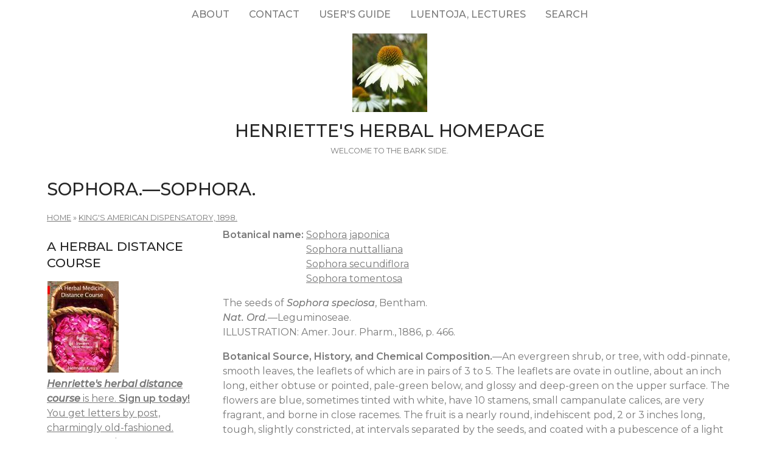

--- FILE ---
content_type: text/html; charset=utf-8
request_url: https://www.henriettes-herb.com/eclectic/kings/sophora.html
body_size: 5643
content:
<!DOCTYPE html>
<html lang="en" dir="ltr">
  <head>
    <meta charset="utf-8" />
<link rel="next" href="/eclectic/kings/sorbus.html" />
<link rel="preconnect" href="https://fonts.googleapis.com" />
<link rel="prev" href="/eclectic/kings/solidago.html" />
<link href="https://fonts.googleapis.com/css2?family=Montserrat:ital,wght@0,400;0,500;0,600;1,400;1,500&amp;display=swap" rel="stylesheet" />
<link rel="up" href="/eclectic/kings/index.html" />
<link rel="preconnect" href="https://fonts.gstatic.com" crossorigin="" />
<link rel="shortcut icon" href="https://www.henriettes-herb.com/files/ech_logo.jpg" type="image/jpeg" />
<meta name="viewport" content="width=device-width, initial-scale=1" />
<link rel="canonical" href="https://www.henriettes-herb.com/eclectic/kings/sophora.html" />
<meta name="Generator" content="Backdrop CMS 1 (https://backdropcms.org)" />
    <title>Sophora.—Sophora. | Henriette&#039;s Herbal Homepage</title>
    <link rel="stylesheet" href="https://www.henriettes-herb.com/files/css/css__lqAWp3x2Hjvja0hFaVnWWsu_fS2dm_MXyBeJLFXKP4.css" media="all" />
<link rel="stylesheet" href="https://www.henriettes-herb.com/files/css/css_xaJU72jAuGdwaW-AT8DAVp4DqDeKRUXAJArM-ju9zyk.css" media="all" />
<link rel="stylesheet" href="https://www.henriettes-herb.com/files/css/css_3xrCV6B8dE7mr2fZ-qAZk04-FCsDg5u191Dz9bZ0UGQ.css" media="all" />
<link rel="stylesheet" href="https://www.henriettes-herb.com/files/css/css_4hloJGDHMkLI0-q3MKuTMm8sTq5Vw2hQOi1GVGbKxew.css" media="all" />
<link rel="stylesheet" href="https://www.henriettes-herb.com/files/css/css_RTvMWlu5fKLbKheT7xKNRlFR607cdZbI_bT01Op6weo.css" media="all" />
<link rel="stylesheet" href="https://www.henriettes-herb.com/files/css/css_1kyG5kLRiN53V-pwyPESJVCSVWMMvBUxm-k4wZzmDAQ.css" media="all" />
<link rel="stylesheet" href="https://www.henriettes-herb.com/files/css/css_XiR7G_POCsnr8YgLCoNKdrajweR66gXAXBGjZJf035k.css" media="screen" />
    <script>window.Backdrop = {settings: {"basePath":"\/","pathPrefix":"","drupalCompatibility":true,"ajaxPageState":{"theme":"axioma","theme_token":"dkL2cpWCzwgNpiiaxo6_o9lnqLwqhzWQjtXE8KksRcc","css":{"core\/misc\/normalize.css":1,"core\/modules\/system\/css\/system.css":1,"core\/modules\/system\/css\/system.theme.css":1,"core\/modules\/system\/css\/messages.theme.css":1,"core\/modules\/layout\/css\/grid-flexbox.css":1,"core\/modules\/comment\/css\/comment.css":1,"core\/modules\/field\/css\/field.css":1,"core\/modules\/search\/search.theme.css":1,"core\/modules\/user\/css\/user.css":1,"core\/modules\/views\/css\/views.css":1,"themes\/axioma\/css\/font.css":1,"themes\/axioma\/css\/components\/hero_art.css":1,"core\/layouts\/moscone\/moscone.css":1,"core\/modules\/book\/css\/book.theme.css":1,"core\/modules\/system\/css\/menu-dropdown.theme.css":1,"core\/modules\/system\/css\/menu-toggle.theme.css":1,"themes\/axioma\/css\/main.css":1,"themes\/axioma\/css\/color.css":1,"themes\/axioma\/css\/components\/block.css":1,"themes\/axioma\/css\/components\/hero.css":1,"themes\/axioma\/css\/components\/header.css":1,"themes\/axioma\/css\/components\/cards.css":1,"themes\/axioma\/css\/components\/menu-dropdown.theme.css":1,"themes\/axioma\/css\/components\/menu-toggle.theme.css":1,"themes\/axioma\/css\/components\/menu-top-only.css":1,"themes\/axioma\/css\/components\/menu-tree.css":1,"core\/misc\/smartmenus\/css\/sm-core-css.css":1},"js":{"core\/misc\/jquery.js":1,"core\/misc\/jquery.once.js":1,"core\/misc\/backdrop.js":1,"core\/modules\/layout\/js\/grid-fallback.js":1,"core\/misc\/smartmenus\/jquery.smartmenus.js":1,"core\/misc\/smartmenus\/addons\/keyboard\/jquery.smartmenus.keyboard.js":1,"core\/modules\/system\/js\/menus.js":1}}}};</script>
<script src="https://www.henriettes-herb.com/files/js/js_qcuQasNlfIq7236oVf0NRWYeUUrasWXW4qABbJzWJEo.js"></script>
<script src="https://www.henriettes-herb.com/files/js/js_LqF35rklQNC_QUPpVmlzogKA6_iS9Wz6JKAZbCPBiFg.js"></script>
<script src="https://www.henriettes-herb.com/files/js/js_8jBd655zPEzNk-TA__-wte4F0DTtOtizjtk4qjKTPlY.js"></script>
  </head>
  <body class="page node-type-book">
    <div class="layout--moscone layout">
  <div id="skip-link">
    <a href="#main-content" class="element-invisible element-focusable">Skip to main content</a>
  </div>

      <header class="l-header" role="banner" aria-label="Site header">
      <div class="l-header-inner container container-fluid">
        <div class="block block-system-main-menu block-menu" role="navigation">

      
  <div class="block-content ax-align-center">
    <input id="menu-toggle-state" class="menu-toggle-state element-invisible" type="checkbox" aria-controls="menu-toggle-state" /><label class="menu-toggle-button" for="menu-toggle-state"><span class="menu-toggle-button-icon"></span><span class="menu-toggle-button-text">Menu</span><span class="menu-toggle-assistive-text element-invisible">Toggle menu visibility</span></label><ul class="menu-dropdown menu" data-menu-style="dropdown" data-clickdown="0" data-collapse="default" data-menu-toggle-id="menu-toggle-state"><li class="first collapsed menu-mlid-87"><a href="/about.html" title="History of the site, author bio, etc.">About</a></li>
<li class="leaf menu-mlid-137"><a href="/contact" title="Send me a comment.">Contact</a></li>
<li class="leaf menu-mlid-307"><a href="/howto.html" title="Tips on the best way to find things on this site.">User&#039;s guide</a></li>
<li class="leaf menu-mlid-73"><a href="/luentoja.html" title="Luentoja, lectures, föreläsningar">Luentoja, lectures</a></li>
<li class="last leaf menu-mlid-77055"><a href="/search" title="">Search</a></li>
</ul>  </div>
</div>
<div class="block block-system-header">


<div>

  <a href="/" title="Home" rel="home" class="logo">
     
      <img src="https://www.henriettes-herb.com/files/ech_logo.jpg" alt="Home" />
      </a>

  <div class="name-and-slogan">
          <h1 class="site-name">
        <a href="/" title="Home" rel="home"><span>Henriette&#039;s Herbal Homepage</span></a>
      </h1>
              <div class="site-slogan">Welcome to the bark side.</div>
      </div>

</div>

</div>
      </div>
    </header>
  
  <div class="l-wrapper">
    <div class="l-wrapper-inner container container-fluid">

      
      <div class="l-page-title">
        <a id="main-content"></a>
                          <h1 class="page-title">Sophora.—Sophora.</h1>
                      </div>

      
      
              <div class="l-top">
          <div class="block block-system-breadcrumb">

      
  <div class="block-content">
    <nav class="breadcrumb" aria-label="Website Orientation"><ol><li><a href="/">Home</a><span class="breadcrumb-separator" aria-hidden="true"> » </span></li><li><a href="/eclectic/kings/index.html">King&#039;s American Dispensatory, 1898.</a></li></ol></nav>  </div>
</div>
        </div>
      
      <div class="l-middle row">
        <main class="l-content col-md-9 col-md-push-3" role="main" aria-label="Main content">
          <article id="node-5689" class="node node-book sticky view-mode-full clearfix">

      
  
  <div class="content clearfix">
    <div class="field field-name-taxonomy-vocabulary-1 field-type-taxonomy-term-reference field-label-inline clearfix"><div class="field-label">Botanical name:&nbsp;</div><div class="field-items"><div class="field-item even"><a href="/plants/sophora/japonica.html">Sophora japonica</a></div><div class="field-item odd"><a href="/plants/sophora/nuttalliana.html">Sophora nuttalliana</a></div><div class="field-item even"><a href="/plants/sophora/secundiflora.html">Sophora secundiflora</a></div><div class="field-item odd"><a href="/plants/sophora/tomentosa.html">Sophora tomentosa</a></div></div></div><div class="field field-name-body field-type-text-with-summary field-label-hidden"><div class="field-items"><div class="field-item even"><p>The seeds of <em>Sophora speciosa</em>, Bentham.
<br /><em>Nat. Ord.</em>—Leguminoseae.
<br />ILLUSTRATION: Amer. Jour. Pharm., 1886, p. 466.</p>
<p><strong>Botanical Source, History, and Chemical Composition.</strong>—An evergreen shrub, or tree, with odd-pinnate, smooth leaves, the leaflets of which are in pairs of 3 to 5. The leaflets are ovate in outline, about an inch long, either obtuse or pointed, pale-green below, and glossy and deep-green on the upper surface. The flowers are blue, sometimes tinted with white, have 10 stamens, small campanulate calices, are very fragrant, and borne in close racemes. The fruit is a nearly round, indehiscent pod, 2 or 3 inches long, tough, slightly constricted, at intervals separated by the seeds, and coated with a pubescence of a light brown-gray color. The subglobular seeds are of a red color, are depressed at the hilum, and less than ½ inch in length. <em>Sophora speciosa</em> grows in Texas, and yields a bean which, it is said, is sometimes employed as a medicine by the Indians of southwestern Texas, producing delirious exhilaration and subsequent sleep of 2 or 3 days. Not more than ½ bean is taken, it being asserted that an entire bean will kill a man. Dr. H. C. Wood (<em>Amer. Jour. Pharm.</em>, 1877, p. 617, and 1878, p. 283) prepared, from specimens of the bean, an alkaloid, soluble in ether and diluted acids, and named it <em>sophorine</em>. Prof. Plugge (<em>Archiv der Pharm.</em>, 1891, p. 563) believes it to be identical with the alkaloid <em>cytisine</em> (see <em>Laburnum</em>). (A complete quantitative analysis of the seeds, with description and illustration of the plant, is given by M. Kalteyer and W. E. Neil, in <em>Amer. Jour. Pharm.</em>, 1886, p. 465.)</p>
<p><strong>Action, Medical Uses, and Dosage.</strong>—Of the alkaloid, <em>sophorine</em>, a mere speck paralyzed a frog, and 1/20 grain caused a cat to sleep many hours. From an overdose, death followed in a few hours. Its action is similar to that of the calabar bean. It appears to be a spinal sedative, and occasions death through the respiration. This remedy deserves investigation. According to Dr. Scudder, "it may be employed as a stimulant to the cerebro-spinal centers, when there is a defect of reflex action, imperfect respiration, and <em>threatened paralysis</em>. It also relieves the excited innervation from atony, and thus gives rest and sleep" (<em>Spec. Med.</em>, p. 247) (not found in the version I have online -Henriette). A tincture of the seeds, with 98 per cent alcohol, is suggested, 5 drops of which may be added to 4 fluid ounces of water, the dose of the dilution being a tablespoonful.</p>
<p><strong>Related Species.</strong>—<em>Sophora japonica</em>, Linné. This is a fine tree, a native of China or Japan. The flowers, under the name <em>Wai-fa</em> or <em>Wai-hwa</em>, are used in those countries for dyeing silk a yellow color, and to produce a beautiful green, when mixed with a proper proportion of blue. All parts of the tree are purgative, and persons who prune it, as well as workmen who are engaged in turning the dry wood, are affected by it. Foerster (1882) obtained from it the yellow glucosid, <em>sophorine</em>, which splits into <em>sophoretin</em> and <em>isodulcite</em> when treated with diluted sulphuric acid (also see R. Wachs, <em>Amer. Jour. Pharm.</em>, 1894, p. 35).</p>
<p><em>Sophora sericea</em>, Nuttall.—Nebraska to California. The seeds and root of this small herb yielded F. A. Wentz ( <em>United States Agricultural Report</em>, 1879) an impure liquid alkaloid, thought to be identical with <em>sophorine</em>.</p>
<p><em>Sophora tomentosa</em> yielded Greshoff (<em>Pharm. Jour. Trans.</em>, Vol. XII) a fluid alkaloid, which Prof. Plugge (1891; see <em>Sophora speciosa</em>) regarded identical with <em>cytisine</em>.</p>
<hr />
<p align="center"><b><em><a href="/eclectic/kings/index.html">King's American Dispensatory, 1898, was written by Harvey Wickes Felter, M.D., and John Uri Lloyd, Phr. M., Ph. D.</a></em></b></p></div></div></div>  <nav id="book-navigation-6468" class="book-navigation">
              <h2 class="element-invisible">Book Navigation</h2>
      <ul class="book-pager">
              <li class="previous">
          <a href="/eclectic/kings/solidago.html" rel="prev" title="Go to previous page"><b>‹</b> Solidago.—Sweet-Scented Goldenrod.</a>
        </li>
                    <li class="up">
          <a href="/eclectic/kings/index.html" title="Go to parent page">up</a>
        </li>
                    <li class="next">
          <a href="/eclectic/kings/sorbus.html" rel="next" title="Go to next page">Sorbus.—Mountain Ash. <b>›</b></a>
        </li>
          </ul>
      </nav>
  </div>

  <div class="ax-align-right">
    </div>

  
</article>
        </main>
        <div class="l-sidebar l-sidebar-first col-md-3 col-md-pull-9">
          <div class="block block-block-40">

        <h2 class="block-title">A herbal distance course</h2>
    
  <div class="block-content">
    <a href="/course.html"><img src="/files/styles/thumbnail/public/images/books/1-distancecourse.jpg" alt="Herbal Medicine Distance course, part 1" title="Herbal Medicine Distance course, part 1" width="117" height="150" hspace="1" /></a>


<br /><a href="/course.html"><i><b>Henriette's herbal distance course</b></i> is here. <b>Sign up today!</b>
<br />You get letters by post, charmingly old-fashioned.
<br />Seven parts, almost two years, and quite affordable.</a>
  </div>
</div>
<div class="block block-block-43">

        <h2 class="block-title">Discussion forums</h2>
    
  <div class="block-content">
    <p><a href="https://discord.gg/X5ejw4EmxD" rel="nofollow">Herbal medicine discord server</a><br />
<a href="http://lists.henriettesherbal.com/listinfo.cgi/herb-henriettesherbal.com" rel="nofollow">Herblist, email discussion list</a><br />
Join now!</p>
  </div>
</div>
<div class="block block-menu-menu-site-menu" role="navigation">

        <h2 class="block-title">Site Menu</h2>
    
  <div class="block-content">
    <ul class="menu-tree menu" data-menu-style="tree" data-clickdown="" data-collapse="default"><li class="first collapsed menu-mlid-69"><a href="/faqs/index.html" title="The culinary and medicinal herb FAQs.">Herb FAQs</a></li>
<li class="leaf menu-mlid-66"><a href="/articles/index.html" title="Herbal articles.">Articles</a></li>
<li class="collapsed menu-mlid-31"><a href="/eclectic/index.html" title="Scanned and OCR&#039;d herbal and pharmaceutical texts.">Classic Texts</a></li>
<li class="collapsed menu-mlid-38"><a href="/archives/index.html" title="Herbal newsgroup and mailing list archives.">Archives</a></li>
<li class="leaf menu-mlid-71683"><a href="/chris/index.html" title="Remembering Christopher.">Christopher Hedley</a></li>
<li class="collapsed menu-mlid-58797"><a href="/galleries/index.html" title="Various illustrations and photos, in galleries.">Image Galleries</a></li>
<li class="leaf menu-mlid-60223"><a href="/plants.html" title="Henriette&#039;s plant names, botanically arranged, with links across the site.">Plant names</a></li>
<li class="collapsed menu-mlid-324"><a href="/galleries/botany/texts.html" title="Botanical keys with photos by Jan De Langhe.">Botany</a></li>
<li class="collapsed menu-mlid-96"><a href="/blog/index.html" title="Henriette&#039;s herbal blog.">Blog</a></li>
<li class="leaf menu-mlid-68"><a href="/fi/index.html" title="Suomenkielinen osa Henrietten yrttisivustosta.">Henrietten yrttisivuja</a></li>
<li class="leaf menu-mlid-67"><a href="/sv/index.html" title="Den svenska delen av Henriettes hemsida.">Henriettes örtsidor</a></li>
<li class="last leaf menu-mlid-70"><a href="/goodlink.html">Links I like</a></li>
</ul>  </div>
</div>
        </div>
      </div><!-- /.l-middle -->

              <div class="l-bottom">
          <div class="block block-block-33">


<div>
<p><a href="http://www.henriettes-herb.com">Henriette's herbal</a> is one of the oldest and largest herbal medicine sites on the net. It's been online since 1995, and is run by Henriette Kress, a herbalist in Helsinki, Finland.</p></div>

</div>
        </div>
      
    </div><!-- /.l-wrapper-inner -->
  </div><!-- /.l-wrapper -->

      <footer class="l-footer">
      <div class="l-footer-inner container container-fluid">
        <div class="block block-block-26">

      
  <div class="block-content">
    <p><a href="http://www.henriettes-herb.com" rel="nofollow">http://www.henriettes-herb.com</a> - Copyright 1995–2025 Henriette Kress.</p>
  </div>
</div>
      </div>
    </footer>
  </div><!-- /.layout--moscone -->
          </body>
</html>
